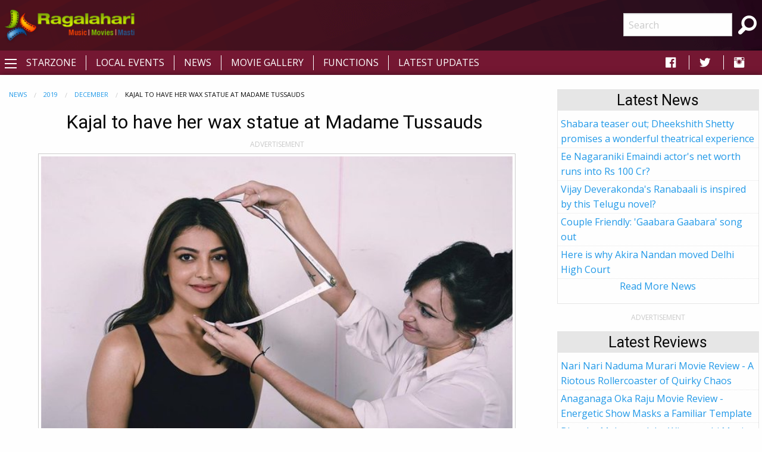

--- FILE ---
content_type: text/html; charset=utf-8
request_url: https://m.ragalahari.com/tollywood-news-2019-december/159598/kajal-wax-statue-at-madame-tussauds
body_size: 14898
content:

<!doctype html>
<html class="no-js" lang="en">
<head><title>
	Kajal's wax statue at Madame Tussauds soon
</title><meta charset="utf-8" /><meta name="viewport" content="width=device-width, initial-scale=1.0" /><meta name="description" content="Kajal Aggarwal to have her wax statue at Madame Tussauds, Singapore. She has become the first South Indian actress to get waxed at the prestigious museum." />
<meta name="keywords" content="kajal wax statue,kajal aggarwal,kajal madame tussauds,kajal wax statue at madame tussauds, madame tussauds telugu actors,madame tussauds south indian actors,indians at madame tussauds,indian statues madame tussauds,south indian actors madame tussauds,madame tussauds south indian actors," />
<meta name="application-name" content="Ragalahari" />
<meta property="og:title" content="Kajal's wax statue at Madame Tussauds soon" />
<meta property="og:type" content="article" />
<meta property="og:image" content="https://pbs.twimg.com/media/EL9uMvsVAAApB__?format=jpg&name=small" />
<meta property="og:url" content="http://www.ragalahari.com/tollywood-news-2019-december/159598/kajal-wax-statue-at-madame-tussauds" />
<meta property="og:description" content="Kajal Aggarwal to have her wax statue at Madame Tussauds, Singapore. She has become the first South Indian actress to get waxed at the prestigious museum." />
<meta name="twitter:card" content="summary_large_image" />
<meta name="twitter:site" content="@ragalahari">
<meta name="twitter:title" content="Kajal's wax statue at Madame Tussauds soon" />
<meta name="twitter:description" content="Kajal Aggarwal to have her wax statue at Madame Tussauds, Singapore. She has become the first South Indian actress to get waxed at the prestigious museum." />
<meta name="twitter:image" content="https://pbs.twimg.com/media/EL9uMvsVAAApB__?format=jpg&name=small" />
<link rel="canonical" href="https://www.ragalahari.com/tollywood-news-2019-december/159598/kajal-wax-statue-at-madame-tussauds" />
<link rel="alternate" media="only screen and (max-width: 640px)" href="https://m.ragalahari.com/tollywood-news-2019-december/159598/kajal-wax-statue-at-madame-tussauds" />
<script type="application/ld+json">
    {"@context": "https://schema.org","@type": "BreadcrumbList","itemListElement": [{"@type": "ListItem","position": 1,"name": "News","item": "https://www.ragalahari.com/tollywood-news"},{"@type": "ListItem","position": 2,"name": "2019","item": "https://www.ragalahari.com/tollywood-news-2019"},{"@type": "ListItem","position": 3,"name": "December","item": "https://www.ragalahari.com/tollywood-news-2019-december"},{"@type": "ListItem","position": 3,"name": "Kajal to have her wax statue at Madame Tussauds","item": "https://www.ragalahari.com/tollywood-news-2019-december/159598/kajal-wax-statue-at-madame-tussauds"}]}
</script>

<style type="text/css">
article.rgnews { margin-bottom:10px; }
article.rgnews1 img { margin:0 20px 20px 20px; text-align:center; }
article.rgnews a { color: #62A2D1;text-decoration:none;position:relative; /* need for underline effect */ }
article.rgnews blockquote { border-left:4px solid #FE4300;margin-bottom:20px;background-color: #fafafa; }
article.rgnews cite {font-weight:bold;}
article.rgnews q {color:#555;}
hgroup { padding-bottom:20px; }
.raga-news .card h2{color: #FE4300;font-size: 1.25rem;line-height: unset;margin-bottom: 0;font-weight: bold;}

.raga-interview img.thumbnail {margin:0;width:100%}
/*time.rgnewstime {
  float:right; 
  font-size:0.7em; 
  padding:0;
  color:#A3C703;

  font-weight:bold;
}
p:first-of-type {  font-size: 1.25em;}*/
</style>
<meta property="fb:app_id" content="154425487992341" /><link rel="shortcut icon" type="image/x-icon" href="/rglhrifavicon.ico" /><link rel="stylesheet" href="../../css/app.css" /><link href="https://fonts.googleapis.com/css?family=Open+Sans|Roboto" rel="stylesheet" /><link href="https://cdnjs.cloudflare.com/ajax/libs/foundicons/3.0.0/foundation-icons.css" rel="stylesheet" type="text/css" />
<script type='text/javascript'>
    (function (a, b) { if (b.indexOf("//m.") > -1 && !(/(android|bb\d+|meego).+mobile|avantgo|bada\/|blackberry|blazer|compal|elaine|fennec|hiptop|iemobile|ip(hone|od)|iris|kindle|lge |maemo|midp|mmp|mobile.+firefox|netfront|opera m(ob|in)i|palm( os)?|phone|p(ixi|re)\/|plucker|pocket|psp|series(4|6)0|symbian|treo|up\.(browser|link)|vodafone|wap|windows ce|xda|xiino/i.test(a) || /1207|6310|6590|3gso|4thp|50[1-6]i|770s|802s|a wa|abac|ac(er|oo|s\-)|ai(ko|rn)|al(av|ca|co)|amoi|an(ex|ny|yw)|aptu|ar(ch|go)|as(te|us)|attw|au(di|\-m|r |s )|avan|be(ck|ll|nq)|bi(lb|rd)|bl(ac|az)|br(e|v)w|bumb|bw\-(n|u)|c55\/|capi|ccwa|cdm\-|cell|chtm|cldc|cmd\-|co(mp|nd)|craw|da(it|ll|ng)|dbte|dc\-s|devi|dica|dmob|do(c|p)o|ds(12|\-d)|el(49|ai)|em(l2|ul)|er(ic|k0)|esl8|ez([4-7]0|os|wa|ze)|fetc|fly(\-|_)|g1 u|g560|gene|gf\-5|g\-mo|go(\.w|od)|gr(ad|un)|haie|hcit|hd\-(m|p|t)|hei\-|hi(pt|ta)|hp( i|ip)|hs\-c|ht(c(\-| |_|a|g|p|s|t)|tp)|hu(aw|tc)|i\-(20|go|ma)|i230|iac( |\-|\/)|ibro|idea|ig01|ikom|im1k|inno|ipaq|iris|ja(t|v)a|jbro|jemu|jigs|kddi|keji|kgt( |\/)|klon|kpt |kwc\-|kyo(c|k)|le(no|xi)|lg( g|\/(k|l|u)|50|54|\-[a-w])|libw|lynx|m1\-w|m3ga|m50\/|ma(te|ui|xo)|mc(01|21|ca)|m\-cr|me(rc|ri)|mi(o8|oa|ts)|mmef|mo(01|02|bi|de|do|t(\-| |o|v)|zz)|mt(50|p1|v )|mwbp|mywa|n10[0-2]|n20[2-3]|n30(0|2)|n50(0|2|5)|n7(0(0|1)|10)|ne((c|m)\-|on|tf|wf|wg|wt)|nok(6|i)|nzph|o2im|op(ti|wv)|oran|owg1|p800|pan(a|d|t)|pdxg|pg(13|\-([1-8]|c))|phil|pire|pl(ay|uc)|pn\-2|po(ck|rt|se)|prox|psio|pt\-g|qa\-a|qc(07|12|21|32|60|\-[2-7]|i\-)|qtek|r380|r600|raks|rim9|ro(ve|zo)|s55\/|sa(ge|ma|mm|ms|ny|va)|sc(01|h\-|oo|p\-)|sdk\/|se(c(\-|0|1)|47|mc|nd|ri)|sgh\-|shar|sie(\-|m)|sk\-0|sl(45|id)|sm(al|ar|b3|it|t5)|so(ft|ny)|sp(01|h\-|v\-|v )|sy(01|mb)|t2(18|50)|t6(00|10|18)|ta(gt|lk)|tcl\-|tdg\-|tel(i|m)|tim\-|t\-mo|to(pl|sh)|ts(70|m\-|m3|m5)|tx\-9|up(\.b|g1|si)|utst|v400|v750|veri|vi(rg|te)|vk(40|5[0-3]|\-v)|vm40|voda|vulc|vx(52|53|60|61|70|80|81|83|85|98)|w3c(\-| )|webc|whit|wi(g |nc|nw)|wmlb|wonu|x700|yas\-|your|zeto|zte\-/i.test(a.substr(0, 4)))) window.location = b.replace("//m.", "//www."); })(navigator.userAgent || navigator.vendor || window.opera, window.location.href.toLowerCase());

</script>


<script type="text/javascript" src="//dsh7ky7308k4b.cloudfront.net/publishers/ragalaharicom.min.js"></script>

<script async='async' src='https://www.googletagservices.com/tag/js/gpt.js'></script>
<script>
var googletag = googletag || {};
googletag.cmd = googletag.cmd || [];
</script>
<script>
googletag.cmd.push(function() {
    googletag.defineSlot('/8095840/.2_A.36522.4_ragalahari.com_tier1', [[320, 50], [320, 100], [300, 250], [336, 280]], 'ragalaharicom_mobile_bottom').addService(googletag.pubads());
    googletag.defineSlot('/8095840/.2_A.36523.4_ragalahari.com_tier1', [[320, 50], [320, 100], [300, 250], [336, 280]], 'ragalaharicom_mobile_bottom1').addService(googletag.pubads());
    googletag.defineSlot('/8095840/.2_A.36524.4_ragalahari.com_tier1', [[320, 50], [320, 100], [300, 250], [336, 280]], 'ragalaharicom_mobile_incontent1').addService(googletag.pubads());
    googletag.defineSlot('/8095840/.2_A.36525.4_ragalahari.com_tier1', [[320, 50], [320, 100], [300, 250], [336, 280]], 'ragalaharicom_mobile_incontent2').addService(googletag.pubads());
    googletag.defineSlot('/8095840/.2_A.36526.4_ragalahari.com_tier1', [[320, 50], [320, 100], [300, 250], [336, 280]], 'ragalaharicom_mobile_incontent3').addService(googletag.pubads());
    googletag.defineSlot('/8095840/.2_A.36527.4_ragalahari.com_tier1', [[320, 50], [320, 100], [300, 250], [336, 280]], 'ragalaharicom_mobile_incontent4').addService(googletag.pubads());
    googletag.defineSlot('/8095840/.2_A.36528.4_ragalahari.com_tier1', [[320, 50], [320, 100], [300, 250], [336, 280]], 'ragalaharicom_mobile_incontent5').addService(googletag.pubads());
    googletag.defineSlot('/8095840/.2_A.36529.4_ragalahari.com_tier1', [[320, 50], [320, 100], [300, 250], [336, 280]], 'ragalaharicom_mobile_incontent6').addService(googletag.pubads());
    googletag.defineSlot('/8095840/.2_A.36530.4_ragalahari.com_tier1', [[320, 50], [320, 100], [300, 250], [336, 280]], 'ragalaharicom_mobile_incontent7').addService(googletag.pubads());
    googletag.defineSlot('/8095840/.2_A.36531.4_ragalahari.com_tier1', [[320, 50], [320, 100], [300, 250], [336, 280]], 'ragalaharicom_mobile_incontent8').addService(googletag.pubads());
    googletag.defineSlot('/8095840/.2_A.36521.5_ragalahari.com_tier1', [[320, 50], [320, 100]], 'ragalaharicom_mobile_top').addService(googletag.pubads());
    googletag.pubads().enableLazyLoad({
        fetchMarginPercent: 500,
        renderMarginPercent: 200,
        mobileScaling: 2.5
    });
googletag.enableServices();
});
</script>

<style type="text/css"> 
    .galleryname {font-size: .9em;font-weight: bold;color: #505050;text-align: center;margin-bottom:0;}
    #divWG table {border-collapse:unset;margin-bottom:0;}
    #divWG table td{background-color:#ffffff;padding:.5rem 0;}
    .gallerydate {font-size: .7em;font-weight: normal;color: #999999;text-align: center;white-space: nowrap;margin-bottom:1rem;}
    .eventrelated{float: left;font-size: .6875rem;font-weight:bold;cursor: default;text-transform: uppercase;}
    .adlabel {font-size:.75rem;line-height:1rem;text-transform:uppercase;color:#CACACA;text-align:center}
	a.galimg {display:block; text-align:center;}
	a.galimg  img.thumbnail { margin-bottom:0.3rem;}
     
    header {padding: 10px 0 0 0;text-align: center;background: #741732 url('/img/header-bg.png') no-repeat left top;}
    .raga-arrow {font-size: 12px; margin-bottom:3px;color:rgba(0,0,0,.5);}
    .left-off-canvas-menu ul {list-style:none;}
    .raga-offcanvas-title {padding:5px 10px;}
    .raga-arrow {font-size: 10px; margin-bottom:3px;color:rgba(255,255,255,.5);}
    .top1-bar-left .menu {margin-left:35px;position: relative;top: -28px;}
    #raga-top-menu .menu a {color:#fff;text-transform: uppercase;}
    #raga-top-menu .menu li a {padding: 0.27rem 1rem;}
    @media only screen and (min-width: 40em) {
        #raga-top-menu .menu:last-child {border-left: 1px solid #ffffff;}
        #raga-top-menu .menu:first-child {border-left: none;}
        #raga-top-menu .menu li:not(:last-child) {border-right: 1px solid #ffffff; } 
    }
    @media screen and (max-width: 49.9375em) {
        ul.breadcrumbs li {float:none;display:inline;}
        ul.breadcrumbs.float-right li {float:left;display:inline;}
    }
    .left-off-canvas-menu ul {list-style:none;margin:0;padding:0;}
    .left-off-canvas-menu ul ul { padding-left:20px;}
    .left-off-canvas-menu li {padding:5px 10px;}
    .left-off-canvas-menu li a {display:block; color:#fff;}
    .left-off-canvas-menu li:hover {background-color:#a74a65;}
    .raga-offcanvas-title {padding:5px 10px;}
    [id="offCanvasLeft"] {min-height:100%; background:#741732;}
    .top-bar {background: #741732;}
    .top-bar ul {background: #741732;}
    .top-bar ul li {background: #741732;}
    .top-bar ul li a {color: #fff;}
	.pagination li {border: 1px solid #cacaca;border-radius: 50%;}
    .pagination a {border-radius: 50%;}		  
    .ragalahari-search {font-size:2.5em;margin: 0 10px;}
    .ragalahari-search-icon {margin: 0 10px;cursor:pointer;color:#fff;}
    .ragalahari-search-area {padding: 0 10px;position:relative; top:-20px;}
    footer {background:  #741732 url('/img/footer-bg.png') no-repeat left top;}
    .ragalahari-copyright { text-align:center; color:#fff;margin:10px 20px;}
    #raga-header .row .columns{min-height:75px;}
    div#galnav .fi-thumbnails {font-size:30px;}
    div#galnav .fi-arrow-left {font-size:34px;}
    div#galnav .fi-arrow-right {font-size:34px;}
    #rtlatestnews.card, #rtlatest.card, #rtlatestreviews.card, #btmlatest.card {margin:15px 5px;border: 1px solid #e6e6e6;border-radius: 0;background: #fefefe;box-shadow: none;overflow: hidden;color: #0a0a0a;}
    #rtlatestnews .card-divider, #rtlatest .card-divider, #rtlatestreviews .card-divider, #btmlatest .card-divider {padding:0px 15px;font-weight:bold;background: #e6e6e6;}
    #rtlatestnews .card-section, #rtlatest .card-section, #rtlatestreviews .card-section {padding:0px;text-align:left}
    #rtlatestnews ul, #rtlatest ul, #rtlatestreviews ul {list-style:none;margin:0px}
    #rtlatestnews li, #rtlatest li, #rtlatestreviews li {padding:2px 5px;border-bottom:1px #e6e6e6 dotted;}
    #btmlatest .galleryname {margin-bottom: 1rem;}
    #topBtn {display: none;position: fixed;bottom: 5px;right: 5px; z-index: 99; font-size: 20px;border: none;outline: none;background-color: #80082f;color: white;cursor: pointer;width:30px;height:30px;border-radius: 4px;box-shadow: 0 4px 8px 0 rgba(0, 0, 0, 0.2), 0 6px 20px 0 rgba(0, 0, 0, 0.19);}
    #topBtn:hover {background-color: #555;}
    .menu>li>a i.fi-social-facebook {padding: 0 3px;font-size:24px}
    .menu>li>a i.fi-social-twitter {padding: 0 3px;font-size:24px}
    .menu>li>a i.fi-social-instagram {padding: 0 3px;font-size:24px}
    .menu>li>a i.fi-social-facebook:hover {color: #4267b2;background-color: #fff;border-radius: 5px;}
    .menu>li>a i.fi-social-twitter:hover {color: #38A1F3;background-color: #fff;border-radius: 5px;}
    .menu>li>a i.fi-social-instagram:hover {border-radius: 5px;color: #fff;vertical-align: middle;background: #d6249f;background: radial-gradient(circle at 95% 17%, #fdf497 0%, #fdf497 5%, #fd5949 45%,#d6249f 60%,#285AEB 90%);box-shadow: 0px 3px 20px rgba(0,0,0,.25);}
    .raga-movie h1 {/*border-bottom:0px solid #ccc;margin:0; margin-bottom:20px;font-size:2em;*/color: #FE4300;}
    .raga-movie .accordion-title h2 {color:#FE4300;font-size:1.25rem;line-height:unset;margin-bottom:0;font-weight:bold;}
    .raga-movie .accordion-title{padding:.75rem;border:0;background-color:#eeeeee;border-bottom:1px solid #ffffff;}
    .raga-movie .accordion-title:hover, .raga-movie-cnt .accordion-title:focus {background-color:#eeeeee;}
    .raga-movie .accordion-content{padding:.75rem;border:0;}    
    .raga-movie .accordion-content h3.hdrtitle {font-size:1rem;font-weight:normal;display:inline;padding-right:1rem;}
    .raga-movie .accordion-content h3 {font-size:1.875rem;font-weight:bold;}
    .raga-movie .accordion-content h4 {font-size:1.125rem;font-weight:bold;}
    .raga-movie :last-child>.accordion-content:last-child {border:0;}
    .raga-movie .accordion-title::before {font-family:"foundation-icons";content:'\f10e';color:#696969;font-weight:bold;}
    .raga-movie .is-active>.accordion-title::before {font-family:"foundation-icons";content:'\f10d';color:#696969;font-weight:bold;}
    .btm-latestnews h3 {color: #FE4300;font-size: 1.25rem;line-height: unset;margin-bottom: 0;font-weight: 600;}
    .btm-latestnews .item {margin-bottom:1rem;}
    .btm-latestnews .item img.thumbnail {width:97px;height:58px;margin:0 0 0 0.5rem;}
    .btm-latestnews .item a {color:#0a0a0a;font-weight:500;}
    
</style>
<style type="text/css">
.overlay{position:fixed;top:0;left:0;inset:0;background-color:rgba(255,255,255,.75);z-index:1;height:100%;width:100vw;display:none}.overlay-content{inset:0;background-color:#fff;z-index:2;width:88vw;height:100%;margin:auto;padding:0}.frame{width:100%;height:90%;border:0}
</style>
<script>
/*ad = document.getElementById('rglandingad');
    TIME_TO_SHOW_AD = 1000 * 30;
    function closedAd() { document.getElementById('rglandingad').style.display = "none" }
    setTimeout(() => { document.getElementById('rglandingad').style.display = "none" }, 1000 * 30)*/
</script>

<script type="text/javascript">
    window._taboola = window._taboola || [];
    _taboola.push({article:'auto'});
    !function (e, f, u, i) {
        if (!document.getElementById(i)){
        e.async = 1;
        e.src = u;
        e.id = i;
        f.parentNode.insertBefore(e, f);
        }
    }(document.createElement('script'),
    document.getElementsByTagName('script')[0],
    '//cdn.taboola.com/libtrc/ragalahari/loader.js',
    'tb_loader_script');
    if(window.performance && typeof window.performance.mark == 'function')
        {window.performance.mark('tbl_ic');}
</script>  

<script>
  var _comscore = _comscore || [];
  _comscore.push({ c1: "2", c2: "35216243" });
  (function() {
    var s = document.createElement("script"), el = document.getElementsByTagName("script")[0]; s.async = true;
    s.src = "https://sb.scorecardresearch.com/cs/35216243/beacon.js";
    el.parentNode.insertBefore(s, el);
  })();
</script>
<noscript>
  <img src="https://sb.scorecardresearch.com/p?c1=2&amp;c2=35216243&amp;cv=3.6.0&amp;cj=1">
</noscript>
<script type="text/javascript" src="//platform-api.sharethis.com/js/sharethis.js#property=5920406beb4aae0011910de8&product=inline-share-buttons"></script>
<script type="text/javascript">
    _atrk_opts = { atrk_acct:"gcxwp1IWh910mh", domain:"ragalahari.com",dynamic: true};
    (function() { var as = document.createElement('script'); as.type = 'text/javascript'; as.async = true; as.src = "https://certify-js.alexametrics.com/atrk.js"; var s = document.getElementsByTagName('script')[0];s.parentNode.insertBefore(as, s); })();
</script>
<noscript><img src="https://certify.alexametrics.com/atrk.gif?account=gcxwp1IWh910mh" style="display:none" height="1" width="1" alt="" /></noscript>
<script>
// When the user scrolls down 20px from the top of the document, show the button
window.onscroll = function() {scrollFunction()};

function scrollFunction() {
  if (document.body.scrollTop > 20 || document.documentElement.scrollTop > 20) {
    document.getElementById("topBtn").style.display = "block";
  } else {
      document.getElementById("topBtn").style.display = "none";
  }
}

// When the user clicks on the button, scroll to the top of the document
function topFunction() {
  document.body.scrollTop = 0;
  document.documentElement.scrollTop = 0;
}
</script>

<script  id="feedify_webscript" >
var feedify = feedify || {};
window.feedify_options={fedify_url:"https://feedify.net/"};
(function (window, document){
	function addScript( script_url ){
		var s = document.createElement('script');
		s.type = 'text/javascript';
		s.src = script_url;
		document.getElementsByTagName('head')[0].appendChild(s);
	}
	addScript('https://tpcf.feedify.net/uploads/settings/5219ae4542e3bdc9160cdebe3a9b5faa.js?ts='+Math.random());
	addScript('https://cdn.feedify.net/getjs/feedbackembad-min-3.0.js');
})(window, document);
</script>
<link rel="manifest" href="/manifest.json">

<script async src="https://cdn.unibots.in/headerbidding/common/hb.js"></script>
<script async src="https://cdn.unibotscdn.com/player/mvp/player.js"></script>
</head>
<body>

<div style="display:none"></div>


<div id="rglandingad" class="overlay">
  <div class="overlay-content">
	<div style="background-color:#aaa;color:#fff;padding:0.3rem;height:35px;"><a href="/index.aspx"><img style="width:35px;border:0;vertical-align:bottom;float:left" src="/ragalahari-sm-logo.png" alt="Movies | Music | Masti"></a>
	<a href="javascript:closedAd()" style="float:right;padding:0.8rem 0 0;font-weight:bold;color:#fff;text-decoration:none">Close Aha Ad</a></div>
	<div style="text-align:center;margin:0.8rem 0 0">
	
		<div id="ad-content">
		
		</div>
	</div>
  </div>
</div>	
<div class="off-canvas-wrapper">
  <div class="off-canvas-wrapper-inner" data-off-canvas-wrapper>
    <header id="raga-header" class="show-for-large">
      <div class="row expanded collapse">
        <div class="large-2 columns top-bar-left">
          <a href="/index.aspx"><img border="0" src="//icdn.ragalahari.com/ragalaharilogo.png" alt="Movies | Music | Music" /></a>
        </div>
        <div class="large-7 columns">
          
        </div>
        <div class="large-2 columns top-bar-right">
          <form action="/searchresults.aspx" id="cse-search-box">
            <input type="hidden" name="cx" value="partner-pub-6953154562897597:m0uiypqk0et" />
            <input type="hidden" name="cof" value="FORID:11" />
            <input type="hidden" name="ie" value="ISO-8859-1" />
            <ul class="menu">
                <li><input name="q" type="search" placeholder="Search"></li>
                <li class="ragalahari-search"><button type="submit" name="sa" value="Search"><i class="ragalahari-search-icon fi-magnifying-glass"></i></button></li>
            </ul>
            </form>
        </div>
      </div>
    </header>
    <div data-sticky-container>
    <div class="top-bar" id="raga-top-menu" data-sticky-on="medium" data-margin-top="0" data-top-anchor="raga-header:bottom" style="width:100%">
      <div class="top-bar-left">
        <button class="menu-icon" type="button" data-open="offCanvasLeft"></button>
      </div>
      <div class="top-bar-left hide-for-small-only">
        <ul class="menu">
          <li><a href="/starzone.aspx">Starzone</a></li>
          <li><a href="/localevents.aspx">Local Events</a></li>
          <li><a href="/tollywood-news">News</a></li>
          <li><a href="/gallery.aspx">Movie Gallery</a></li>
          <li><a href="/functions.aspx">Functions</a></li>
          <li><a href="/latestupdates.aspx">Latest Updates</a></li>
        </ul>
      </div>
      <div class="top-bar-right hide-for-small-only">
        <ul class="menu">
          <li><a href="https://fb.com/ragalahari" target="_blank" style="padding:0 .9rem"><i class="fi-social-facebook"></i></a></li>
          <li><a href="https://twitter.com/ragalahari" target="_blank" style="padding:0 .9rem"><i class="fi-social-twitter"></i></a></li>
          <li><a href="https://www.instagram.com/ragalahari" target="_blank" style="padding:0 .9rem"><i class="fi-social-instagram"></i></a></li>
        </ul>
      </div>
    </div>
    </div>

    <!-- off-canvas left menu -->
    <div class="off-canvas position-left" id="offCanvasLeft" data-off-canvas>
      <aside class="left-off-canvas-menu">
        <div class="raga-offcanvas-title"><a href="/"><img border="0" src="//icdn.ragalahari.com/ragalaharilogo.png" alt="Movies | Music | Music" /></a></div>
        <ul class="off-canvas-list">
          <li><a href="/index.aspx">Home</a></li>
          <li><a href="/latestupdates.aspx">Latest Updates</a></li>

          <li><a href="#" class="off-canvas-submenu-call">Local Events</a></li>
          <ul class="off-canvas-submenu">
            <li><a href="/localevents.aspx">Latest</a></li>
            <li><a href="/localeventssearch.aspx">A-Z Listing</a></li>
          </ul>
          <li><a href="#" class="off-canvas-submenu-call">News/Articles</a></li>
          <ul class="off-canvas-submenu">
            <li><a href="/tollywood-news">News</a></li>
            <li><a href="/pressreleases.aspx">Press Releases</a></li>
            <li><a href="/moviereview.aspx">Movie Reviews</a></li>
            <li><a href="/interviews.aspx">Interviews</a></li>
            <li><a href="/articles.aspx">Articles</a></li>
          </ul>
          <li><a href="#" class="off-canvas-submenu-call">Starzone</a></li>
          <ul class="off-canvas-submenu">
            <li><a href="/starzone.aspx">Latest</a></li>
            <li><a href="/photosession/starzone.aspx">Exclusive Shoots</a></li>
            <li><a href="/actor/starzone.aspx">Actor</a></li>
            <li><a href="/actress/starzone.aspx">Actress</a></li>
            <li><a href="/freshface/starzone.aspx">Fresh Faces</a></li>
            <li><a href="/anchor/starzone.aspx">Anchors</a></li>
            <li><a href="/models/starzone.aspx">Models</a></li>
            <li><a href="/contestants/starzone.aspx">Contestants</a></li>
            <li><a href="/sizzlers/starzone.aspx">Sizzlers</a></li>
            <li><a href="/otherartist/starzone.aspx">Character Artists</a></li>
          </ul>
          <li><a href="#" class="off-canvas-submenu-call">Movies</a></li>
          <ul class="off-canvas-submenu">
            <li><a href="/gallery.aspx">Photos</a></li>
            <li><a href="/functions.aspx">Functions</a></li>
            <li><a href="/onthesets.aspx">Working Stills</a></li>
            <li><a href="/interviews.aspx">Interviews</a></li>
            <li><a href="/posters/index.aspx">Poster Designs</a></li>
            
          </ul>


          <li><a href="/advertisewithus.aspx">Advertise</a></li>

        </ul>
      </aside>
    </div>

    <div class="off-canvas-content" data-off-canvas-content>
      <br class="show-for-large"/>
      <div class="row expanded collapse">
        <div class="small-11 medium-11 large-11 xlarge-1 xxlarge-1 columns text-center hide-for-small-only hide-for-medium-only hide-for-large-only">          
          
          
        </div>
        <div class="small-11 medium-8 large-8 xlarge-8 xxlarge-8 columns">
          <form method="post" action="./kajal-wax-statue-at-madame-tussauds?year=2019&amp;month=december&amp;newsid=159598&amp;title=kajal-wax-statue-at-madame-tussauds" id="form1">
<div class="aspNetHidden">
<input type="hidden" name="__VIEWSTATE" id="__VIEWSTATE" value="/wEPDwUJNjg1NTkzNTI2ZGSTCgCj0O8SODeHNWU4DDcWixxUPdKdqwdXQ9AxVncOMw==" />
</div>

<div class="aspNetHidden">

	<input type="hidden" name="__VIEWSTATEGENERATOR" id="__VIEWSTATEGENERATOR" value="CA599B58" />
</div>
                
<div class="column raga-news">

 
<article class="rgnews">
    <h1 class="text-center">Kajal to have her wax statue at Madame Tussauds </h1>
    <div id="_pagecontent_adlabel" class="adlabel">ADVERTISEMENT</div>
    
    
    <div id='ragalaharicom_mobile_top' style='text-align:center;margin:.5rem 0;'>
        <script>
            googletag.cmd.push(function () { googletag.display('ragalaharicom_mobile_top'); });
        </script>
    </div>
    
    
    <div class="sharethis-inline-share-buttons" style="margin:.5rem 0"></div>
    <div class="text-center">
    
    <img src="https://pbs.twimg.com/media/EL9uMvsVAAApB__?format=jpg&name=small" class="thumbnail" style="width:50em"/>
    </div>
    <div class="text-justify">
    <p>Proud moment for Kajalians. Kajal Aggarwal has become the first&nbsp;South Indian actress to get her own wax statue at Madame Tussauds, Singapore.<br />
<br />
The 'Indian 2' actress will be at Madame Tussauds, Singapore on 5th February, 2020 to unveil her statue. Kajal is very proud that she is going to be waxed at the prestigious museum.<br />
<br />
Kajal remembered how she was fascinated seeing the wax figures at Madame Tussauds as a child and said that she is overwhelmed to be amongst them. She added that it's a great way to start the new year and all &quot;the insane hours or hard work and personal sacrifices, all feel worth it&quot;.</p>
<p>Mahesh Babu and Prabhas have also got their wax statues unveiled at Madame Tussauds.</p>
<blockquote class="twitter-tweet">
<p lang="en" dir="ltr">I remember going to <a href="https://twitter.com/MadameTussauds?ref_src=twsrc%5Etfw">@madametussauds</a> as a child and being so fascinated with all the figures that I&rsquo;ve always admired and been in love with.. overwhelmed to be amongst them myself! ❤️🙏🏻 <a href="https://t.co/hpnUAeHqN4">https://t.co/hpnUAeHqN4</a></p>
&mdash; Kajal Aggarwal (@MsKajalAggarwal) <a href="https://twitter.com/MsKajalAggarwal/status/1206797586826452992?ref_src=twsrc%5Etfw">December 17, 2019</a></blockquote> <script async src="https://platform.twitter.com/widgets.js" charset="utf-8"></script> <blockquote class="instagram-media" data-instgrm-captioned="" data-instgrm-permalink="https://www.instagram.com/p/B6KS6bbH2t7/?utm_source=ig_embed&amp;utm_campaign=loading" data-instgrm-version="12" style=" background:#FFF; border:0; border-radius:3px; box-shadow:0 0 1px 0 rgba(0,0,0,0.5),0 1px 10px 0 rgba(0,0,0,0.15); margin: 1px; max-width:540px; min-width:326px; padding:0; width:99.375%; width:-webkit-calc(100% - 2px); width:calc(100% - 2px);">
<div style="padding:16px;"><a href="https://www.instagram.com/p/B6KS6bbH2t7/?utm_source=ig_embed&amp;utm_campaign=loading" style=" background:#FFFFFF; line-height:0; padding:0 0; text-align:center; text-decoration:none; width:100%;" target="_blank">
<div style=" display: flex; flex-direction: row; align-items: center;">
<div style="background-color: #F4F4F4; border-radius: 50%; flex-grow: 0; height: 40px; margin-right: 14px; width: 40px;">&nbsp;</div>
<div style="display: flex; flex-direction: column; flex-grow: 1; justify-content: center;">
<div style=" background-color: #F4F4F4; border-radius: 4px; flex-grow: 0; height: 14px; margin-bottom: 6px; width: 100px;">&nbsp;</div>
<div style=" background-color: #F4F4F4; border-radius: 4px; flex-grow: 0; height: 14px; width: 60px;">&nbsp;</div>
</div>
</div>
<div style="padding: 19% 0;">&nbsp;</div>
<div style="display:block; height:50px; margin:0 auto 12px; width:50px;"><svg width="50px" height="50px" viewbox="" version="1.1" xmlns="https://www.w3.org/2000/svg" xmlns:xlink="https://www.w3.org/1999/xlink"><g stroke="none" stroke-width="1" fill="none" fill-rule="evenodd"><g transform="translate(-511.000000, -20.000000)" fill="#000000"><g>
<path d="M556.869,30.41 C554.814,30.41 553.148,32.076 553.148,34.131 C553.148,36.186 554.814,37.852 556.869,37.852 C558.924,37.852 560.59,36.186 560.59,34.131 C560.59,32.076 558.924,30.41 556.869,30.41 M541,60.657 C535.114,60.657 530.342,55.887 530.342,50 C530.342,44.114 535.114,39.342 541,39.342 C546.887,39.342 551.658,44.114 551.658,50 C551.658,55.887 546.887,60.657 541,60.657 M541,33.886 C532.1,33.886 524.886,41.1 524.886,50 C524.886,58.899 532.1,66.113 541,66.113 C549.9,66.113 557.115,58.899 557.115,50 C557.115,41.1 549.9,33.886 541,33.886 M565.378,62.101 C565.244,65.022 564.756,66.606 564.346,67.663 C563.803,69.06 563.154,70.057 562.106,71.106 C561.058,72.155 560.06,72.803 558.662,73.347 C557.607,73.757 556.021,74.244 553.102,74.378 C549.944,74.521 548.997,74.552 541,74.552 C533.003,74.552 532.056,74.521 528.898,74.378 C525.979,74.244 524.393,73.757 523.338,73.347 C521.94,72.803 520.942,72.155 519.894,71.106 C518.846,70.057 518.197,69.06 517.654,67.663 C517.244,66.606 516.755,65.022 516.623,62.101 C516.479,58.943 516.448,57.996 516.448,50 C516.448,42.003 516.479,41.056 516.623,37.899 C516.755,34.978 517.244,33.391 517.654,32.338 C518.197,30.938 518.846,29.942 519.894,28.894 C520.942,27.846 521.94,27.196 523.338,26.654 C524.393,26.244 525.979,25.756 528.898,25.623 C532.057,25.479 533.004,25.448 541,25.448 C548.997,25.448 549.943,25.479 553.102,25.623 C556.021,25.756 557.607,26.244 558.662,26.654 C560.06,27.196 561.058,27.846 562.106,28.894 C563.154,29.942 563.803,30.938 564.346,32.338 C564.756,33.391 565.244,34.978 565.378,37.899 C565.522,41.056 565.552,42.003 565.552,50 C565.552,57.996 565.522,58.943 565.378,62.101 M570.82,37.631 C570.674,34.438 570.167,32.258 569.425,30.349 C568.659,28.377 567.633,26.702 565.965,25.035 C564.297,23.368 562.623,22.342 560.652,21.575 C558.743,20.834 556.562,20.326 553.369,20.18 C550.169,20.033 549.148,20 541,20 C532.853,20 531.831,20.033 528.631,20.18 C525.438,20.326 523.257,20.834 521.349,21.575 C519.376,22.342 517.703,23.368 516.035,25.035 C514.368,26.702 513.342,28.377 512.574,30.349 C511.834,32.258 511.326,34.438 511.181,37.631 C511.035,40.831 511,41.851 511,50 C511,58.147 511.035,59.17 511.181,62.369 C511.326,65.562 511.834,67.743 512.574,69.651 C513.342,71.625 514.368,73.296 516.035,74.965 C517.703,76.634 519.376,77.658 521.349,78.425 C523.257,79.167 525.438,79.673 528.631,79.82 C531.831,79.965 532.853,80.001 541,80.001 C549.148,80.001 550.169,79.965 553.369,79.82 C556.562,79.673 558.743,79.167 560.652,78.425 C562.623,77.658 564.297,76.634 565.965,74.965 C567.633,73.296 568.659,71.625 569.425,69.651 C570.167,67.743 570.674,65.562 570.82,62.369 C570.966,59.17 571,58.147 571,50 C571,41.851 570.966,40.831 570.82,37.631"></path>
</g></g></g></svg></div>
<div style="padding-top: 8px;">
<div style=" color:#3897f0; font-family:Arial,sans-serif; font-size:14px; font-style:normal; font-weight:550; line-height:18px;">View this post on Instagram</div>
</div>
<div style="padding: 12.5% 0;">&nbsp;</div>
<div style="display: flex; flex-direction: row; margin-bottom: 14px; align-items: center;">
<div>
<div style="background-color: #F4F4F4; border-radius: 50%; height: 12.5px; width: 12.5px; transform: translateX(0px) translateY(7px);">&nbsp;</div>
<div style="background-color: #F4F4F4; height: 12.5px; transform: rotate(-45deg) translateX(3px) translateY(1px); width: 12.5px; flex-grow: 0; margin-right: 14px; margin-left: 2px;">&nbsp;</div>
<div style="background-color: #F4F4F4; border-radius: 50%; height: 12.5px; width: 12.5px; transform: translateX(9px) translateY(-18px);">&nbsp;</div>
</div>
<div style="margin-left: 8px;">
<div style=" background-color: #F4F4F4; border-radius: 50%; flex-grow: 0; height: 20px; width: 20px;">&nbsp;</div>
<div style=" width: 0; height: 0; border-top: 2px solid transparent; border-left: 6px solid #f4f4f4; border-bottom: 2px solid transparent; transform: translateX(16px) translateY(-4px) rotate(30deg)">&nbsp;</div>
</div>
<div style="margin-left: auto;">
<div style=" width: 0px; border-top: 8px solid #F4F4F4; border-right: 8px solid transparent; transform: translateY(16px);">&nbsp;</div>
<div style=" background-color: #F4F4F4; flex-grow: 0; height: 12px; width: 16px; transform: translateY(-4px);">&nbsp;</div>
<div style=" width: 0; height: 0; border-top: 8px solid #F4F4F4; border-left: 8px solid transparent; transform: translateY(-4px) translateX(8px);">&nbsp;</div>
</div>
</div>
</a>
<p style=" margin:8px 0 0 0; padding:0 4px;"><a href="https://www.instagram.com/p/B6KS6bbH2t7/?utm_source=ig_embed&amp;utm_campaign=loading" style=" color:#000; font-family:Arial,sans-serif; font-size:14px; font-style:normal; font-weight:normal; line-height:17px; text-decoration:none; word-wrap:break-word;" target="_blank">Me and my other half will see you in Singapore on 05/02/2020 ! 🤣💁🏻&zwj;♀️ (how could I not say that?! 😋)</a></p>
<p style=" color:#c9c8cd; font-family:Arial,sans-serif; font-size:14px; line-height:17px; margin-bottom:0; margin-top:8px; overflow:hidden; padding:8px 0 7px; text-align:center; text-overflow:ellipsis; white-space:nowrap;">A post shared by <a href="https://www.instagram.com/kajalaggarwalofficial/?utm_source=ig_embed&amp;utm_campaign=loading" style=" color:#c9c8cd; font-family:Arial,sans-serif; font-size:14px; font-style:normal; font-weight:normal; line-height:17px;" target="_blank"> <a href="/stars/profile/1354/kajal-aggarwal-biography.aspx" class="incntlink">Kajal Aggarwal</a></a> (@kajalaggarwalofficial) on <time style=" font-family:Arial,sans-serif; font-size:14px; line-height:17px;" datetime="2019-12-17T04:54:46+00:00">Dec 16, 2019 at 8:54pm PST</time></p>
</div>
</blockquote> <script async src="//www.instagram.com/embed.js"></script>
    </div>  
</article>


<div class="clearfix">
<link rel="dns-prefetch" href="//exmarketplace.com"> <link rel="preconnect" href="//cdn.exmarketplace.com"> <script src="https://cdn.exmarketplace.com/bidder/vzn/ragalahari/ragalahari.dfp.js"></script>
<div id="native-1"></div>
</div>

<div style="text-align:right;margin-bottom:5px;" class="gallerydate"><time datetime="12/17/2019 7:35:41 AM">Updated on December 16, 2019</time></div>
<div class="clearfix"><ul class="breadcrumbs float-right"><li style="color:#8a8a8a">Related Links</li><li><a href="/stars/profile/1354/kajal-aggarwal-biography.aspx">Kajal Aggarwal</a></li></ul></div>
<nav aria-label="You are here:" role="navigation"><ul class="breadcrumbs"><li><a href="/tollywood-news">News</a></li><li><a href="/tollywood-news-2019">2019</a></li><li><a href="/tollywood-news-2019-december">December</a></li><li><span class="show-for-sr">Current: </span>Kajal to have her wax statue at Madame Tussauds</li></ul></nav> 

<div id="_pagecontent_othernews" class="othernewslinks row expanded">
    <div class="small-11 medium-5 column">
        <div class="card">
        <div class="card-divider">
            <h2>Tollywood News</h2>
        </div>
        <div class="card-section">
        <ul class="no-bullet1">
                <li><a href="/tollywood-news-2022-september/167560/pan-india-psychological-thriller-sabari-wraps-up-key-schedule">Pan-India psychological thriller 'Sabari' wraps up key schedule</a></li>
            
                <li><a href="/tollywood-news-2018-november/157881/mythri-movie-makers-drop-ravi-tejas-film">Mythri Movie Makers drop Ravi Teja's film</a></li>
            
                <li><a href="/tollywood-news-2024-june/172005/shraddha-kapoor-is-in-love-with-this-screenwriter">Shraddha Kapoor is in love with THIS screenwriter</a></li>
            
                <li><a href="/tollywood-news-2022-november/168034/tamannaah-bhatia-introduces-her-businessman-husband">Tamannaah Bhatia 'introduces' her businessman-husband</a></li>
            
                <li><a href="/tollywood-news-2019-october/159074/allu-arjun-new-house-named-blessing">Pic Talk: Allu Arjun's new house Bhoomi Puja done</a></li>
            
                <li><a href="/tollywood-news-2016-november/93007/prabhas-next-to-have-a-70-day-shoot-schedule-abroad">Prabhas next to have a 70 day shoot schedule abroad</a></li>
            
                <li><a href="/tollywood-news-2016-november/92939/akhils-second-film-starts-in-january-2017">Akhil’s second film starts in January 2017</a></li>
            
                <li><a href="/tollywood-news-2021-september/164308/media-caused-a-rift-between-me-pawan-kalyan-kona">Media caused a rift between me & Pawan Kalyan: Kona</a></li>
            
                <li><a href="/tollywood-news-2026-january/176332/trolling-of-ar-rahman-attains-silly-proportions">Trolling of AR Rahman attains silly proportions</a></li>
            
                <li><a href="/tollywood-news-2022-may/166533/naresh-agastya-veerabhadram-team-up-for-crime-comedy">Naresh Agastya, Veerabhadram team up for crime comedy</a></li>
            </ul>
        </div>
        </div>
    </div>
    <div class="small-11 medium-1 column"></div></div><div class="othernewslinks row expanded"><div><div class="text-center" style="margin-bottom:1rem"> <div style="font-size:small;line-height:15px;color:#CACACA">ADVERTISEMENT</div> <div id='ragalaharicom_mobile_incontent1'> <script type = 'text/javascript'> googletag.cmd.push(function() { googletag.display('ragalaharicom_mobile_incontent1'); }); </script> </div></div></div>    
    <div class="small-11 medium-5 column">
        <div class="card">
        <div class="card-divider">
            <h2>Latest Tollywood News</h2>
        </div>
        <div class="card-section">
        <ul class="no-bullet1">
                <li><a href="/tollywood-news-2026-january/176370/vd14-is-now-ranabaali-release-date-made-official">VD14 is now RANABAALI; Release date made official</a></li>
            
                <li><a href="/tollywood-news-2026-january/176371/david-reddy-manchu-manojs-first-look-embodies-the-brutal-energy">David Reddy: Manchu Manoj's first look embodies 'The Brutal' energy!</a></li>
            
                <li><a href="/tollywood-news-2026-january/176373/wrong-pieces-of-advice-ruined-allu-arjuns-movie">Wrong pieces of advice 'ruined' Allu Arjun's movie</a></li>
            
                <li><a href="/tollywood-news-2026-january/176362/nithiin-36-sci-fi-entertainer-with-vi-anand">Nithiin 36: Sci-fi entertainer with Vi Anand</a></li>
            
                <li><a href="/tollywood-news-2026-january/176385/shabara-teaser-out-dheekshith-shetty-promises-a-wonderful-theatrical-experience">Shabara teaser out; Dheekshith Shetty promises a wonderful theatrical experience </a></li>
            
                <li><a href="/tollywood-news-2026-january/176354/even-anil-ravipudi-made-a-mistake">Even Anil Ravipudi made a mistake!</a></li>
            
                <li><a href="/tollywood-news-2026-january/176375/jr-ntrs-devara-2-gets-a-timeline">Jr NTR's Devara 2 gets a timeline</a></li>
            
                <li><a href="/tollywood-news-2026-january/176383/vijay-deverakondas-ranabaali-is-inspired-by-this-telugu-novel">Vijay Deverakonda's Ranabaali is inspired by this Telugu novel?</a></li>
            
                <li><a href="/tollywood-news-2026-january/176364/sky-trailer-out-ahead-of-theatrical-release">SKY Trailer out ahead of theatrical release </a></li>
            
                <li><a href="/tollywood-news-2026-january/176363/harish-shankar-bridges-the-gap-with-pawan-kalyans-fans">Harish Shankar bridges the gap with Pawan Kalyan's fans</a></li>
            </ul>
        </div>
        </div>
    </div>
</div>
<div class="column">
    
    
    
</div>


</div>

          </form>          
        </div>
        <div class="small-11 medium-3 large-3 xlarge-2 xxlarge-2 columns text-center">          
          <div id="rtlatestnews" class="card" style="margin-top:0">
            <div class="card-divider">
            <h4>Latest News</h4>
            </div>
            <div class="card-section">
            <ul>
                <li><a href="/tollywood-news-2026-january/176385/shabara-teaser-out-dheekshith-shetty-promises-a-wonderful-theatrical-experience">Shabara teaser out; Dheekshith Shetty promises a wonderful theatrical experience </a></li><li><a href="/tollywood-news-2026-january/176384/ee-nagaraniki-emaindi-actors-net-worth-runs-into-rs-100-cr">Ee Nagaraniki Emaindi actor's net worth runs into Rs 100 Cr?</a></li><li><a href="/tollywood-news-2026-january/176383/vijay-deverakondas-ranabaali-is-inspired-by-this-telugu-novel">Vijay Deverakonda's Ranabaali is inspired by this Telugu novel?</a></li><li><a href="/tollywood-news-2026-january/176382/couple-friendly-gaabara-gaabara-song-out">Couple Friendly: 'Gaabara Gaabara' song out</a></li><li><a href="/tollywood-news-2026-january/176381/here-is-why-akira-nandan-moved-delhi-high-court">Here is why Akira Nandan moved Delhi High Court</a></li>
            </ul>
            <p class="text-center"><a href="/tollywood-news">Read More News</a></p>
            </div>
          </div>
          <div class="adlabel">ADVERTISEMENT</div>
          
              
              
              
              <div id='ragalaharicom_mobile_bottom' class='text-center'>
                <script type = 'text/javascript' >
                googletag.cmd.push(function() {
                    googletag.display('ragalaharicom_mobile_bottom');
                });
                </script>
              </div>
              
                    
          
              <div id="rtlatestreviews" class="card">
                <div class="card-divider">
                <h4>Latest Reviews</h4>
                </div>
                <div class="card-section">
                <ul>
                    <li><a href="/movies/review/1795/nari-nari-naduma-murari-movie-review-a-riotous-rollercoaster-of-quirky-chaos.aspx">Nari Nari Naduma Murari Movie Review - A Riotous Rollercoaster of Quirky Chaos</a></li><li><a href="/movies/review/1794/anaganaga-oka-raju-movie-review-energetic-show-masks-a-familiar-template.aspx">Anaganaga Oka Raju Movie Review - Energetic Show Masks a Familiar Template</a></li><li><a href="/movies/review/1793/bhartha-mahasayulaku-wignyapthi-movie-review-funny-but-shallow.aspx">Bhartha Mahasayulaku Wignyapthi Movie Review - Funny but shallow </a></li><li><a href="/movies/review/1792/mana-shankara-varaprasad-garu-movie-review-healthy-comedy-is-the-deal-maker.aspx">Mana Shankara VaraPrasad Garu Movie Review: Healthy comedy is the deal-maker </a></li><li><a href="/movies/review/1791/the-raja-saab-telugu-movie-review-a-royal-mess.aspx">The Raja Saab Movie Review - A royal mess</a></li>
                </ul>
                <p class="text-center"><a href="/moviereview.aspx">Read More Reviews</a></p>
                </div>
              </div>
              <div class="adlabel">ADVERTISEMENT</div>
              
              
              <div id='ragalaharicom_mobile_bottom1' class='text-center'>
                <script type = 'text/javascript' >
                googletag.cmd.push(function() {
                    googletag.display('ragalaharicom_mobile_bottom1');
                });
                </script>
              </div>
              
              <div id="rtlatest" class="card">
                <div class="card-divider">
                <h4>Latest Updates</h4>
                </div>
                <div class="card-section">
                <ul>
                    <li><a href="/actress/174633/heroine-sahithi-dasari-at-trimukha-movie-press-meet-hd-gallery.aspx">Sahithi Dasari at Trimukha Movie Press Meet, HD Gallery Photo Gallery</a></li><li><a href="/tollywood-news-2026-january/176384/ee-nagaraniki-emaindi-actors-net-worth-runs-into-rs-100-cr">Ee Nagaraniki Emaindi actor's net worth runs into Rs 100 Cr?</a></li><li><a href="/tollywood-news-2026-january/176383/vijay-deverakondas-ranabaali-is-inspired-by-this-telugu-novel">Vijay Deverakonda's Ranabaali is inspired by this Telugu novel?</a></li><li><a href="/actress/174632/anchor-jyothi-ramana-latest-glam-photoshoot-stills-hd-gallery.aspx">Jyothi Ramana Latest Glam Photoshoot Stills, HD Gallery </a></li><li><a href="/actress/174631/heroine-ashika-ranganath-beautiful-stills-in-saree-hd-gallery.aspx">Ashika Ranganath Beautiful Stills in Saree, HD Gallery</a></li><li><a href="/tollywood-news-2026-january/176382/couple-friendly-gaabara-gaabara-song-out">Couple Friendly: 'Gaabara Gaabara' song out</a></li><li><a href="/tollywood-news-2026-january/176381/here-is-why-akira-nandan-moved-delhi-high-court">Here is why Akira Nandan moved Delhi High Court</a></li><li><a href="/tollywood-news-2026-january/176380/venkatesh-might-not-prefer-deccan-derby-at-this-point">Venkatesh might not prefer 'Deccan Derby' at this point </a></li><li><a href="/tollywood-news-2026-january/176379/decoding-lokesh-kanagarajs-war-on-drugs">Decoding Lokesh Kanagaraj’s war on drugs</a></li><li><a href="/tollywood-news-2026-january/176378/ranbir-kapoor-celebrates-rani-mukerjis-30-year-legacy-ahead-of-mardaani-3">Ranbir Kapoor celebrates Rani Mukerji’s 30-year legacy ahead of Mardaani 3</a></li>
                </ul>
                <p class="text-center"><a href="/latestupdates.aspx">View More Updates</a></p>
                </div>
              </div>
              
              
                            
              
              
          
          
              <div class="column">
                <div id="taboola-below-article-mobile-stream"></div>
                <script type="text/javascript">
                window._taboola = window._taboola || [];
                _taboola.push({
                    mode: 'thumbnails-b',
                    container: 'taboola-below-article-mobile-stream',
                    placement: 'Below Article Mobile Stream',
                    target_type: 'mix'
                });
                </script></div>
          
            
        </div>
      </div>

      <footer id="raga-footer" class="row expanded"><br />
                
        <p class="row column ragalahari-copyright text-center">Copyright &copy;2000-2021 Shilpam Technologies LLP.&nbsp;All rights reserved.<br/><A HREF="/privacypolicy.aspx" class="copyright">Privacy Policy</A>
          <br/>
        </p>
      </footer>

      <script>
          window.lazySizesConfig = window.lazySizesConfig || {};
          window.lazySizesConfig.init = false;
          window.lazySizesConfig.loadMode = 1;
      </script>
      <script src="/js/vendor/lazysizes.min.js"></script>
      <script src="/js/vendor/jquery.js"></script>
      <script src="/js/vendor/foundation.js"></script>
      <script src="/js/vendor/site.min.js"></script>
      <script>
          lazySizes.init();
          window.load = function () { window.lazySizesConfig.loadMode = 2; }
          $(document).foundation();
          $(function () { if ($("#mvdata").length) { $("#casthref").click(function () { $("#mvdata").foundation("down", $("#cast_panel")) }); $("#gallerieshref").click(function () { $("#mvdata").foundation("down", $("#galleries_panel")) }); $("#newshref").click(function () { $("#mvdata").foundation("down", $("#news_panel")) }); $("#creditshref").click(function () { $("#mvdata").foundation("down", $("#credits_panel")) }) } });
      </script>
	  <script>
	  (function(i,s,o,g,r,a,m){i['GoogleAnalyticsObject']=r;i[r]=i[r]||function(){
	  (i[r].q=i[r].q||[]).push(arguments)},i[r].l=1*new Date();a=s.createElement(o),
	  m=s.getElementsByTagName(o)[0];a.async=1;a.src=g;m.parentNode.insertBefore(a,m)
	  })(window,document,'script','https://www.google-analytics.com/analytics.js','ga');

	  ga('create', 'UA-351388-1', 'auto');
	  ga('send', 'pageview');

	</script>
    
    <script type="text/javascript">
       window._taboola = window._taboola || [];
       _taboola.push({flush: true});
     </script>
    
    </div>
  </div>
</div>


<script>
    window.unibotshb = window.unibotshb || { cmd: [] };
     unibotshb.cmd.push(()=>{ ubHB("ragalahari"); });
</script>
<div id="div-ub-ragalahari.com_1699273808724">
    <script>
       window.unibots = window.unibots || { cmd: [] };
       unibots.cmd.push(function() { unibotsPlayer("ragalahari.com_1699273808724") });
   </script>
</div>


<button onclick="topFunction()" id="topBtn" title="Go to top"><i class="fi-arrow-up"></i></button>




<script defer src="https://static.cloudflareinsights.com/beacon.min.js/vcd15cbe7772f49c399c6a5babf22c1241717689176015" integrity="sha512-ZpsOmlRQV6y907TI0dKBHq9Md29nnaEIPlkf84rnaERnq6zvWvPUqr2ft8M1aS28oN72PdrCzSjY4U6VaAw1EQ==" data-cf-beacon='{"version":"2024.11.0","token":"097d97fd12fd4eadbd6947c94396977c","r":1,"server_timing":{"name":{"cfCacheStatus":true,"cfEdge":true,"cfExtPri":true,"cfL4":true,"cfOrigin":true,"cfSpeedBrain":true},"location_startswith":null}}' crossorigin="anonymous"></script>
</body>
</html>

--- FILE ---
content_type: text/html; charset=utf-8
request_url: https://www.google.com/recaptcha/api2/aframe
body_size: 266
content:
<!DOCTYPE HTML><html><head><meta http-equiv="content-type" content="text/html; charset=UTF-8"></head><body><script nonce="GX9FxvW1MgJ4IyELmUs1hA">/** Anti-fraud and anti-abuse applications only. See google.com/recaptcha */ try{var clients={'sodar':'https://pagead2.googlesyndication.com/pagead/sodar?'};window.addEventListener("message",function(a){try{if(a.source===window.parent){var b=JSON.parse(a.data);var c=clients[b['id']];if(c){var d=document.createElement('img');d.src=c+b['params']+'&rc='+(localStorage.getItem("rc::a")?sessionStorage.getItem("rc::b"):"");window.document.body.appendChild(d);sessionStorage.setItem("rc::e",parseInt(sessionStorage.getItem("rc::e")||0)+1);localStorage.setItem("rc::h",'1769648019645');}}}catch(b){}});window.parent.postMessage("_grecaptcha_ready", "*");}catch(b){}</script></body></html>

--- FILE ---
content_type: application/javascript; charset=utf-8
request_url: https://fundingchoicesmessages.google.com/f/AGSKWxWtdrzxOUXUOgAq6Mcd4b-rdX3MGfr1YHXmC9oDAUND_RO2FkB9W0zyXgTWY46hnUx1GxchGeWiJ_nMf9JfTP1MV1f0hO8usyf-YQVt0DZEV7CAjFNsP23nGN6LUZBokHOqth1YJjupPSXgqSAdee2iQvfEP3oD3xbxa9AHVum7u3cRzdwTij73EzPF/_?advurl=/insertAd./google-ad?_sidebar_ad./utep_ad.js
body_size: -1283
content:
window['ced0b11d-b52e-42d7-afe1-41e14dfb00bb'] = true;